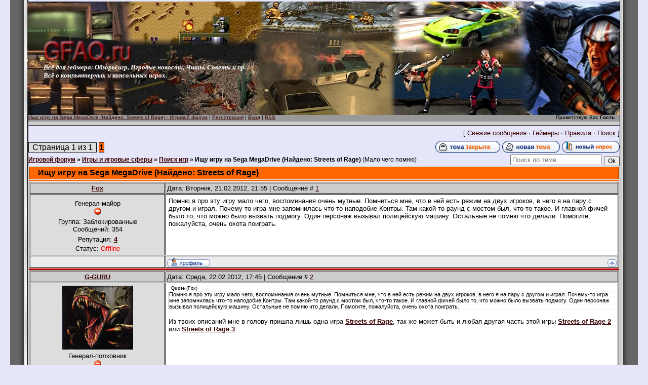

--- FILE ---
content_type: text/html; charset=UTF-8
request_url: https://gfaq.ru/forum/73-928-1
body_size: 8649
content:
<html><head>
<meta name="viewport" content="width=device-width, initial-scale=1.0">
<title>Ищу игру на Sega MegaDrive (Найдено: Streets of Rage) - Игровой форум</title>
<link type="text/css" rel="stylesheet" href="/_st/my.css" />

	<link rel="stylesheet" href="/.s/src/base.min.css" />
	<link rel="stylesheet" href="/.s/src/layer3.min.css" />

	<script src="/.s/src/jquery-3.6.0.min.js"></script>
	
	<script src="/.s/src/uwnd.min.js"></script>
	<script src="//s761.ucoz.net/cgi/uutils.fcg?a=uSD&ca=2&ug=999&isp=1&r=0.749009198649336"></script>
	<link rel="stylesheet" href="/.s/src/ulightbox/ulightbox.min.css" />
	<script src="/.s/src/ulightbox/ulightbox.min.js"></script>
	<script>
/* --- UCOZ-JS-DATA --- */
window.uCoz = {"uLightboxType":1,"language":"ru","country":"US","site":{"host":"gfaq.3dn.ru","domain":"gfaq.ru","id":"4gfaq"},"mod":"fr","ssid":"256531443625265725105","layerType":3,"sign":{"7254":"Изменить размер","5255":"Помощник","5458":"Следующий","3125":"Закрыть","7251":"Запрошенный контент не может быть загружен. Пожалуйста, попробуйте позже.","7253":"Начать слайд-шоу","7252":"Предыдущий","7287":"Перейти на страницу с фотографией."},"module":"forum"};
/* --- UCOZ-JS-CODE --- */

	function Insert(qmid, user, text ) {
		user = user.replace(/\[/g, '\\[').replace(/\]/g, '\\]');
		if ( !!text ) {
			qmid = qmid.replace(/[^0-9]/g, "");
			paste("[quote="+user+";"+qmid+"]"+text+"[/quote]\n", 0);
		} else {
			_uWnd.alert('Выделите текст для цитирования', '', {w:230, h:80, tm:3000});
		}
	}

	function paste(text, flag ) {
		if ( document.selection && flag ) {
			document.addform.message.focus();
			document.addform.document.selection.createRange().text = text;
		} else {
			document.addform.message.value += text;
		}
	}

	function get_selection( ) {
		if ( window.getSelection ) {
			selection = window.getSelection().toString();
		} else if ( document.getSelection ) {
			selection = document.getSelection();
		} else {
			selection = document.selection.createRange().text;
		}
	}

	function pdel(id, n ) {
		if ( confirm('Вы подтверждаете удаление?') ) {
			(window.pDelBut = document.getElementById('dbo' + id))
				&& (pDelBut.width = pDelBut.height = 13) && (pDelBut.src = '/.s/img/ma/m/i2.gif');
			_uPostForm('', {url:'/forum/73-928-' + id + '-8-0-256531443625265725105', 't_pid': n});
		}
	}
function loginPopupForm(params = {}) { new _uWnd('LF', ' ', -250, -100, { closeonesc:1, resize:1 }, { url:'/index/40' + (params.urlParams ? '?'+params.urlParams : '') }) }
/* --- UCOZ-JS-END --- */
</script>

	<style>.UhideBlock{display:none; }</style>
	<script type="text/javascript">new Image().src = "//counter.yadro.ru/hit;noadsru?r"+escape(document.referrer)+(screen&&";s"+screen.width+"*"+screen.height+"*"+(screen.colorDepth||screen.pixelDepth))+";u"+escape(document.URL)+";"+Date.now();</script>
</head>
<body style="background:lavender; margin:0px; padding:0px;">

<!--U1AHEADER1Z--><table cellpadding="0" cellspacing="0" border="0" width="1240" height="100%" align="center">
<tr><td width="36" style="background:url('/1.gif') #666666;"></td>
<td valign="top" height="100%">
<table border="0" cellpadding="0" cellspacing="0" height="104" width="100%">
<tr><td height="224" width="1157" style="background:url();padding-left:31px;">
<style type="text/css">
div#rotator {position:relative; height:140px; margin-left: -73px;}
div#rotator ul li {float:left; position:absolute; list-style: none;}
div#rotator ul li.show {z-index:500;}
</style>
<script type="text/javascript">
function theRotator() {
$('div#rotator ul li').css({opacity: 0.0});
$('div#rotator ul li:first').css({opacity: 1.0});
// 5000 = смена картинок происходит раз в 5 секунд
setInterval('rotate()',6000);}function rotate() {
var current = ($('div#rotator ul li.show')? $('div#rotator ul li.show') : $('div#rotator ul li:first'));
var next = ((current.next().length) ? ((current.next().hasClass('show')) ? $('div#rotator ul li:first') :current.next()) : $('div#rotator ul li:first')); 
// Расскомментируйте, чтобы показвать картинки в случайном порядке
// var sibs = current.siblings();
// var rndNum = Math.floor(Math.random() * sibs.length );
// var next = $( sibs[ rndNum ] );
next.css({opacity: 0.0})
.addClass('show')
.animate({opacity: 1.0}, 5000);
current.animate({opacity: 0.0}, 5000)
.removeClass('show');};
$(document).ready(function() {
theRotator();});
</script>
<div id="rotator">
<ul>
<li class="show"><img src="/HeadGames1.jpg" width="1170" height="224" alt="Games" /></li>
<li><img src="/HeadGames4.jpg" width="1170" height="224" alt="TMNT" /></li>
<li><img src="/HeadGames3.jpg" width="1170" height="224" alt="Игры" /></li>
<li><img src="/HeadGames5.jpg" width="1170" height="224" alt="Игры" /></li>
</ul>
</div>
<div style="position:relative;bottom:64;right:1;z-index:999">
<a href="http://gfaq.ru/" title="Игровой портал"><img alt="Главная" src="/img/LogoGFAQ.png"></a>
<br><span style="color:#FFFFFF;font:10pt bold Verdana,Tahoma"><b><i>Всё для геймера: Обзоры игр, Игровые новости, Читы, Советы и пр.<br>Всё о компьютерных и консольных играх.</i></b></span>
</div>
</td></tr>
<td height="16" style="background:url(/6.gif);font-size:10px;padding-right:10px;">
<div id="linkBar"><a href="/forum/">Ищу игру на Sega MegaDrive (Найдено: Streets of Rage) - Игровой форум</a> | <a href="/index/3"><!--<s3089>-->Регистрация<!--</s>--></a>  | <a href="javascript:;" rel="nofollow" onclick="loginPopupForm(); return false;"><!--<s3087>-->Вход<!--</s>--></a> | <a href="/forum/73-0-0-37">RSS</a></div>
<div id="loginBar">Приветствую Вас <b>Гость</b></div>
</td></tr>
</table>
<div style="height:6px;background:#CCCCCC;border-top:1px solid #E0E0E0;border-left:1px solid #DCDCDC;border-bottom:1px solid #2F2F2F;"></div><!--/U1AHEADER1Z-->
<table cellpadding="0" cellspacing="0" border="0" width="100%"><tr><td width="100%" align="center" valign="top" height="100%">
<table border="0" cellpadding="0" height="30" cellspacing="0" width="100%">
<tr>
<td align="right">[
<a class="fNavLink" href="/forum/0-0-1-34" rel="nofollow"><!--<s5209>-->Свежие сообщения<!--</s>--></a> &middot; 
<a class="fNavLink" href="/forum/0-0-1-35" rel="nofollow"><!--<s5216>-->Геймеры<!--</s>--></a> &middot; 
<a class="fNavLink" href="/forum/0-0-0-36" rel="nofollow"><!--<s5166>-->Правила<!--</s>--></a> &middot; 
<a class="fNavLink" href="/forum/0-0-0-6" rel="nofollow"><!--<s3163>-->Поиск<!--</s>--></a> ]</td>
</tr>
</table>

		

		<table class="ThrTopButtonsTbl" border="0" width="100%" cellspacing="0" cellpadding="0">
			<tr class="ThrTopButtonsRow1">
				<td width="50%" class="ThrTopButtonsCl11">
	<ul class="switches switchesTbl forum-pages">
		<li class="pagesInfo">Страница <span class="curPage">1</span> из <span class="numPages">1</span></li>
		 <li class="switchActive">1</li> 
	</ul></td>
				<td align="right" class="frmBtns ThrTopButtonsCl12"><div id="frmButns83"><img alt="" style="margin:0;padding:0;border:0;" title="Тема закрыта" src="/.s/img/fr/bt/39/t_closed.gif" /> <a href="javascript:;" rel="nofollow" onclick="_uWnd.alert('Необходима авторизация для данного действия. Войдите или зарегистрируйтесь.','',{w:230,h:80,tm:3000});return false;"><img alt="" style="margin:0;padding:0;border:0;" title="Новая тема" src="/.s/img/fr/bt/39/t_new.gif" /></a> <a href="javascript:;" rel="nofollow" onclick="_uWnd.alert('Необходима авторизация для данного действия. Войдите или зарегистрируйтесь.','',{w:230,h:80,tm:3000});return false;"><img alt="" style="margin:0;padding:0;border:0;" title="Новый опрос" src="/.s/img/fr/bt/39/t_poll.gif" /></a></div></td></tr>
			
		</table>
		
	<table class="ThrForumBarTbl" border="0" width="100%" cellspacing="0" cellpadding="0">
		<tr class="ThrForumBarRow1">
			<td class="forumNamesBar ThrForumBarCl11 breadcrumbs" style="padding-top:3px;padding-bottom:5px;">
				<a class="forumBar breadcrumb-item" href="/forum/">Игровой форум</a>  <span class="breadcrumb-sep">&raquo;</span> <a class="forumBar breadcrumb-item" href="/forum/67">Игры и игровые сферы</a> <span class="breadcrumb-sep">&raquo;</span> <a class="forumBar breadcrumb-item" href="/forum/73">Поиск игр</a> <span class="breadcrumb-sep">&raquo;</span> <a class="forumBarA" href="/forum/73-928-1">Ищу игру на Sega MegaDrive (Найдено: Streets of Rage)</a> <span class="thDescr">(Мало чего помню)</span></td><td class="ThrForumBarCl12" >
	
	<script>
	function check_search(form ) {
		if ( form.s.value.length < 3 ) {
			_uWnd.alert('Вы ввели слишком короткий поисковой запрос.', '', { w:230, h:80, tm:3000 })
			return false
		}
		return true
	}
	</script>
	<form id="thread_search_form" onsubmit="return check_search(this)" action="/forum/73-928" method="GET">
		<input class="fastNav" type="submit" value="Ok" id="thread_search_button"><input type="text" name="s" value="" placeholder="Поиск по теме" id="thread_search_field"/>
	</form>
			</td></tr>
	</table>
		
		<div class="gDivLeft">
	<div class="gDivRight">
		<table class="gTable threadpage-posts-table" border="0" width="100%" cellspacing="1" cellpadding="0">
		<tr>
			<td class="gTableTop">
				<div style="float:right" class="gTopCornerRight"></div>
				<span class="forum-title">Ищу игру на Sega MegaDrive (Найдено: Streets of Rage)</span>
				</td></tr><tr><td class="postSeparator"></td></tr><tr id="post10700"><td class="postFirst">
				<table border="0" width="100%" cellspacing="1" cellpadding="2" class="postTable">
					<tr><td width="23%" class="postTdTop" align="center"><a class="postUser" href="javascript:;" rel="nofollow" onClick="emoticon('[b]Fox[/b],');return false;">Fox</a></td><td class="postTdTop">Дата: Вторник, 21.02.2012, 21:55 | Сообщение # <a rel="nofollow" name="10700" class="postNumberLink" href="javascript:;" onclick="prompt('Прямая ссылка к сообщению', 'https://gfaq.ru/forum/73-928-10700-16-1329846934'); return false;">1</a></td></tr>
					<tr><td class="postTdInfo" valign="top">
					<div class="postRankName">Генерал-майор</div>

					<div class="postRankIco"><img alt="" style="margin:0;padding:0;border:0;" name="groupIcon" src="http://s20.ucoz.net/img/fr/banned.png" title="Заблокированные" /></div>
					<div class="postUserGroup">Группа: Заблокированные</div>
					
					<div class="numposts">Сообщений: <span class="unp">354</span></div>
					
					<div class="reputation">Репутация: <a href="javascript:;" rel="nofollow" onclick="new _uWnd('Rh', ' ', -400, 250, { closeonesc:1, maxh:300, minh:100 }, { url:'/index/9-3'}); return false;" title="Смотреть историю репутации" class="repHistory"><b>4</b></a></div>
					
					<div class="statusBlock">Статус: <span class="statusOffline">Offline</span></div>
					 
					</td><td class="posttdMessage" valign="top" style="word-wrap: break-word;"><span class="ucoz-forum-post" id="ucoz-forum-post-10700" edit-url="">Помню я про эту игру мало чего, воспоминания очень мутные. Помниться мне, что в ней есть режим на двух игроков, в него я на пару с другом и играл. Почему-то игра мне запомнилась что-то наподобие Контры. Там какой-то раунд с мостом был, что-то такое. И главной фичей было то, что можно было вызвать подмогу. Один персонаж вызывал полицейскую машину. Остальные не помню что делали. Помогите, пожалуйста, очень охота поиграть.</span>
					
					
					</td></tr>
					<tr><td class="postBottom" align="center">&nbsp;</td><td class="postBottom">
					<table border="0" width="100%" cellspacing="0" cellpadding="0">
					<tr><td><a href="javascript:;" rel="nofollow" onclick="window.open('/index/8-3', 'up3', 'scrollbars=1,top=0,left=0,resizable=1,width=700,height=375'); return false;"><img alt="" style="margin:0;padding:0;border:0;" src="/.s/img/fr/bt/39/p_profile.gif" title="Профиль пользователя" /></a>    </td><td style="text-align:end;padding-inline-end:15px;"></td><td width="2%" nowrap style="text-align:end;"><a class="goOnTop" href="javascript:scroll(0,0);"><img alt="" style="margin:0;padding:0;border:0;" src="/.s/img/fr/bt/39/p_up.gif" title="Вверх" /></a></td></tr>
					</table></td></tr>
				</table></td></tr><tr id="post10703"><td class="postRest2">
				<table border="0" width="100%" cellspacing="1" cellpadding="2" class="postTable">
					<tr><td width="23%" class="postTdTop" align="center"><a class="postUser" href="javascript:;" rel="nofollow" onClick="emoticon('[b]G-GURU[/b],');return false;">G-GURU</a></td><td class="postTdTop">Дата: Среда, 22.02.2012, 17:45 | Сообщение # <a rel="nofollow" name="10703" class="postNumberLink" href="javascript:;" onclick="prompt('Прямая ссылка к сообщению', 'https://gfaq.ru/forum/73-928-10703-16-1329918336'); return false;">2</a></td></tr>
					<tr><td class="postTdInfo" valign="top">
					<img alt="" title="G-GURU" class="userAvatar" border="0" src="/avatar/67/379028.gif"><div class="postRankName">Генерал-полковник</div>

					<div class="postRankIco"><img alt="" style="margin:0;padding:0;border:0;" name="groupIcon" src="http://s20.ucoz.net/img/fr/banned.png" title="Заблокированные" /></div>
					<div class="postUserGroup">Группа: Заблокированные</div>
					
					<div class="numposts">Сообщений: <span class="unp">871</span></div>
					
					<div class="reputation">Репутация: <a href="javascript:;" rel="nofollow" onclick="new _uWnd('Rh', ' ', -400, 250, { closeonesc:1, maxh:300, minh:100 }, { url:'/index/9-2'}); return false;" title="Смотреть историю репутации" class="repHistory"><b>32</b></a></div>
					
					<div class="statusBlock">Статус: <span class="statusOffline">Offline</span></div>
					 
					</td><td class="posttdMessage" valign="top" style="word-wrap: break-word;"><span class="ucoz-forum-post" id="ucoz-forum-post-10703" edit-url=""><!--uzquote--><div class="bbQuoteBlock"><div class="bbQuoteName" style="padding-left:5px;font-size:7pt"><b>Quote</b> (<span class="qName"><!--qn-->Fox<!--/qn--></span>)</div><div class="quoteMessage" style="border:1px inset;max-height:200px;overflow:auto;height:expression(this.scrollHeight<5?this.style.height:scrollHeight>200?'200px':''+(this.scrollHeight+5)+'px');"><!--uzq-->Помню я про эту игру мало чего, воспоминания очень мутные. Помниться мне, что в ней есть режим на двух игроков, в него я на пару с другом и играл. Почему-то игра мне запомнилась что-то наподобие Контры. Там какой-то раунд с мостом был, что-то такое. И главной фичей было то, что можно было вызвать подмогу. Один персонаж вызывал полицейскую машину. Остальные не помню что делали. Помогите, пожалуйста, очень охота поиграть. <!--/uzq--></div></div><!--/uzquote--> <br /> Из твоих описаний мне в голову пришла лишь одна игра <b><a class="link" href="/go?http://pscd.ru/games/smd/ssmd/873-streets-of-rage.html" title="http://pscd.ru/games/smd/ssmd/873-streets-of-rage.html" rel="nofollow" target="_blank">Streets of Rage</a></b>, так же может быть и любая другая часть этой игры <b><a class="link" href="/go?http://pscd.ru/games/smd/ssmd/874-streets-of-rage-2.html" title="http://pscd.ru/games/smd/ssmd/874-streets-of-rage-2.html" rel="nofollow" target="_blank">Streets of Rage 2</a></b> или <b><a class="link" href="/go?http://pscd.ru/games/smd/ssmd/875-streets-of-rage-3.html" title="http://pscd.ru/games/smd/ssmd/875-streets-of-rage-3.html" rel="nofollow" target="_blank">Streets of Rage 3</a></b>.</span>
					
					
					</td></tr>
					<tr><td class="postBottom" align="center">&nbsp;</td><td class="postBottom">
					<table border="0" width="100%" cellspacing="0" cellpadding="0">
					<tr><td><a href="javascript:;" rel="nofollow" onclick="window.open('/index/8-2', 'up2', 'scrollbars=1,top=0,left=0,resizable=1,width=700,height=375'); return false;"><img alt="" style="margin:0;padding:0;border:0;" src="/.s/img/fr/bt/39/p_profile.gif" title="Профиль пользователя" /></a>    </td><td style="text-align:end;padding-inline-end:15px;"></td><td width="2%" nowrap style="text-align:end;"><a class="goOnTop" href="javascript:scroll(0,0);"><img alt="" style="margin:0;padding:0;border:0;" src="/.s/img/fr/bt/39/p_up.gif" title="Вверх" /></a></td></tr>
					</table></td></tr>
				</table></td></tr><tr id="post10712"><td class="postRest1">
				<table border="0" width="100%" cellspacing="1" cellpadding="2" class="postTable">
					<tr><td width="23%" class="postTdTop" align="center"><a class="postUser" href="javascript:;" rel="nofollow" onClick="emoticon('[b]Fox[/b],');return false;">Fox</a></td><td class="postTdTop">Дата: Пятница, 24.02.2012, 15:58 | Сообщение # <a rel="nofollow" name="10712" class="postNumberLink" href="javascript:;" onclick="prompt('Прямая ссылка к сообщению', 'https://gfaq.ru/forum/73-928-10712-16-1330084700'); return false;">3</a></td></tr>
					<tr><td class="postTdInfo" valign="top">
					<div class="postRankName">Генерал-майор</div>

					<div class="postRankIco"><img alt="" style="margin:0;padding:0;border:0;" name="groupIcon" src="http://s20.ucoz.net/img/fr/banned.png" title="Заблокированные" /></div>
					<div class="postUserGroup">Группа: Заблокированные</div>
					
					<div class="numposts">Сообщений: <span class="unp">354</span></div>
					
					<div class="reputation">Репутация: <a href="javascript:;" rel="nofollow" onclick="new _uWnd('Rh', ' ', -400, 250, { closeonesc:1, maxh:300, minh:100 }, { url:'/index/9-3'}); return false;" title="Смотреть историю репутации" class="repHistory"><b>4</b></a></div>
					
					<div class="statusBlock">Статус: <span class="statusOffline">Offline</span></div>
					 
					</td><td class="posttdMessage" valign="top" style="word-wrap: break-word;"><span class="ucoz-forum-post" id="ucoz-forum-post-10712" edit-url=""><!--uzquote--><div class="bbQuoteBlock"><div class="bbQuoteName" style="padding-left:5px;font-size:7pt"><b>Quote</b> (<span class="qName"><!--qn-->G-GURU<!--/qn--></span>)</div><div class="quoteMessage" style="border:1px inset;max-height:200px;overflow:auto;height:expression(this.scrollHeight<5?this.style.height:scrollHeight>200?'200px':''+(this.scrollHeight+5)+'px');"><!--uzq-->Из твоих описаний мне в голову пришла лишь одна игра Streets of Rage, так же может быть и любая другая часть этой игры Streets of Rage 2 или Streets of Rage 3. <!--/uzq--></div></div><!--/uzquote--> <br /> Большое спасибо, даже не знаю как ты по моему описанию понял, что я имею в виду. <br /> Но это именно та игра. Тему можно крыть. Ещё раз спасибо. Вот, что обозначает настоящий профессионал.</span>
					
					
					</td></tr>
					<tr><td class="postBottom" align="center">&nbsp;</td><td class="postBottom">
					<table border="0" width="100%" cellspacing="0" cellpadding="0">
					<tr><td><a href="javascript:;" rel="nofollow" onclick="window.open('/index/8-3', 'up3', 'scrollbars=1,top=0,left=0,resizable=1,width=700,height=375'); return false;"><img alt="" style="margin:0;padding:0;border:0;" src="/.s/img/fr/bt/39/p_profile.gif" title="Профиль пользователя" /></a>    </td><td style="text-align:end;padding-inline-end:15px;"></td><td width="2%" nowrap style="text-align:end;"><a class="goOnTop" href="javascript:scroll(0,0);"><img alt="" style="margin:0;padding:0;border:0;" src="/.s/img/fr/bt/39/p_up.gif" title="Вверх" /></a></td></tr>
					</table></td></tr>
				</table></td></tr><tr id="post10744"><td class="postRest2">
				<table border="0" width="100%" cellspacing="1" cellpadding="2" class="postTable">
					<tr><td width="23%" class="postTdTop" align="center"><a class="postUser" href="javascript:;" rel="nofollow" onClick="emoticon('[b]Fox[/b],');return false;">Fox</a></td><td class="postTdTop">Дата: Пятница, 09.03.2012, 00:55 | Сообщение # <a rel="nofollow" name="10744" class="postNumberLink" href="javascript:;" onclick="prompt('Прямая ссылка к сообщению', 'https://gfaq.ru/forum/73-928-10744-16-1331240100'); return false;">4</a></td></tr>
					<tr><td class="postTdInfo" valign="top">
					<div class="postRankName">Генерал-майор</div>

					<div class="postRankIco"><img alt="" style="margin:0;padding:0;border:0;" name="groupIcon" src="http://s20.ucoz.net/img/fr/banned.png" title="Заблокированные" /></div>
					<div class="postUserGroup">Группа: Заблокированные</div>
					
					<div class="numposts">Сообщений: <span class="unp">354</span></div>
					
					<div class="reputation">Репутация: <a href="javascript:;" rel="nofollow" onclick="new _uWnd('Rh', ' ', -400, 250, { closeonesc:1, maxh:300, minh:100 }, { url:'/index/9-3'}); return false;" title="Смотреть историю репутации" class="repHistory"><b>4</b></a></div>
					
					<div class="statusBlock">Статус: <span class="statusOffline">Offline</span></div>
					 
					</td><td class="posttdMessage" valign="top" style="word-wrap: break-word;"><span class="ucoz-forum-post" id="ucoz-forum-post-10744" edit-url="">Забыл сказать, что это именно <b>Streets of Rage</b>. Спасибо!</span>
					
					
					</td></tr>
					<tr><td class="postBottom" align="center">&nbsp;</td><td class="postBottom">
					<table border="0" width="100%" cellspacing="0" cellpadding="0">
					<tr><td><a href="javascript:;" rel="nofollow" onclick="window.open('/index/8-3', 'up3', 'scrollbars=1,top=0,left=0,resizable=1,width=700,height=375'); return false;"><img alt="" style="margin:0;padding:0;border:0;" src="/.s/img/fr/bt/39/p_profile.gif" title="Профиль пользователя" /></a>    </td><td style="text-align:end;padding-inline-end:15px;"></td><td width="2%" nowrap style="text-align:end;"><a class="goOnTop" href="javascript:scroll(0,0);"><img alt="" style="margin:0;padding:0;border:0;" src="/.s/img/fr/bt/39/p_up.gif" title="Вверх" /></a></td></tr>
					</table></td></tr>
				</table></td></tr></table></div></div><div class="gDivBottomLeft"></div><div class="gDivBottomCenter"></div><div class="gDivBottomRight"></div>
		<table class="ThrBotTbl" border="0" width="100%" cellspacing="0" cellpadding="0">
			<tr class="ThrBotRow1"><td colspan="2" class="bottomPathBar ThrBotCl11" style="padding-top:2px;">
	<table class="ThrForumBarTbl" border="0" width="100%" cellspacing="0" cellpadding="0">
		<tr class="ThrForumBarRow1">
			<td class="forumNamesBar ThrForumBarCl11 breadcrumbs" style="padding-top:3px;padding-bottom:5px;">
				<a class="forumBar breadcrumb-item" href="/forum/">Игровой форум</a>  <span class="breadcrumb-sep">&raquo;</span> <a class="forumBar breadcrumb-item" href="/forum/67">Игры и игровые сферы</a> <span class="breadcrumb-sep">&raquo;</span> <a class="forumBar breadcrumb-item" href="/forum/73">Поиск игр</a> <span class="breadcrumb-sep">&raquo;</span> <a class="forumBarA" href="/forum/73-928-1">Ищу игру на Sega MegaDrive (Найдено: Streets of Rage)</a> <span class="thDescr">(Мало чего помню)</span></td><td class="ThrForumBarCl12" >
	
	<script>
	function check_search(form ) {
		if ( form.s.value.length < 3 ) {
			_uWnd.alert('Вы ввели слишком короткий поисковой запрос.', '', { w:230, h:80, tm:3000 })
			return false
		}
		return true
	}
	</script>
	<form id="thread_search_form" onsubmit="return check_search(this)" action="/forum/73-928" method="GET">
		<input class="fastNav" type="submit" value="Ok" id="thread_search_button"><input type="text" name="s" value="" placeholder="Поиск по теме" id="thread_search_field"/>
	</form>
			</td></tr>
	</table></td></tr>
			<tr class="ThrBotRow2"><td class="ThrBotCl21" width="50%">
	<ul class="switches switchesTbl forum-pages">
		<li class="pagesInfo">Страница <span class="curPage">1</span> из <span class="numPages">1</span></li>
		 <li class="switchActive">1</li> 
	</ul></td><td class="ThrBotCl22" align="right" nowrap="nowrap"><form name="navigation" style="margin:0px"><table class="navigationTbl" border="0" cellspacing="0" cellpadding="0"><tr class="navigationRow1"><td class="fFastNavTd navigationCl11" >
		<select class="fastNav" name="fastnav"><option class="fastNavMain" value="0">Главная страница форума</option><option class="fastNavCat"   value="1">Общее обсуждение PC-игр</option><option class="fastNavForum" value="2">&nbsp;&nbsp;&nbsp;&nbsp; Action / FPS</option><option class="fastNavForum" value="3">&nbsp;&nbsp;&nbsp;&nbsp; Role Play Games</option><option class="fastNavForum" value="4">&nbsp;&nbsp;&nbsp;&nbsp; Adventure / Quest</option><option class="fastNavForum" value="5">&nbsp;&nbsp;&nbsp;&nbsp; Sport Simulator</option><option class="fastNavForum" value="6">&nbsp;&nbsp;&nbsp;&nbsp; Simulator</option><option class="fastNavForum" value="7">&nbsp;&nbsp;&nbsp;&nbsp; Life Simulator</option><option class="fastNavForum" value="8">&nbsp;&nbsp;&nbsp;&nbsp; Racing</option><option class="fastNavForum" value="9">&nbsp;&nbsp;&nbsp;&nbsp; Strategy</option><option class="fastNavForum" value="11">&nbsp;&nbsp;&nbsp;&nbsp; Fighting</option><option class="fastNavForum" value="10">&nbsp;&nbsp;&nbsp;&nbsp; Beat’Em Up</option><option class="fastNavForum" value="12">&nbsp;&nbsp;&nbsp;&nbsp; Logic, Pazzle</option><option class="fastNavForum" value="13">&nbsp;&nbsp;&nbsp;&nbsp; Horror</option><option class="fastNavForum" value="14">&nbsp;&nbsp;&nbsp;&nbsp; Interactive Fiction</option><option class="fastNavCat"   value="63">Другие разделы игр, сегменты игрового рынка</option><option class="fastNavForum" value="64">&nbsp;&nbsp;&nbsp;&nbsp; Казуальные игры</option><option class="fastNavForum" value="15">&nbsp;&nbsp;&nbsp;&nbsp; Детские игры</option><option class="fastNavForum" value="66">&nbsp;&nbsp;&nbsp;&nbsp; Флэш игры</option><option class="fastNavCat"   value="67">Игры и игровые сферы</option><option class="fastNavForum" value="68">&nbsp;&nbsp;&nbsp;&nbsp; Секреты игр и Читы</option><option class="fastNavForum" value="69">&nbsp;&nbsp;&nbsp;&nbsp; Проблемы с запуском игр</option><option class="fastNavForum" value="70">&nbsp;&nbsp;&nbsp;&nbsp; Разработка игр</option><option class="fastNavForum" value="71">&nbsp;&nbsp;&nbsp;&nbsp; Модостроение</option><option class="fastNavForum" value="72">&nbsp;&nbsp;&nbsp;&nbsp; Эмуляция</option><option class="fastNavForumA" value="73" selected>&nbsp;&nbsp;&nbsp;&nbsp; Поиск игр</option><option class="fastNavForum" value="74">&nbsp;&nbsp;&nbsp;&nbsp; Игровой базар</option><option class="fastNavCat"   value="34">Обсуждение онлайновых игр</option><option class="fastNavForum" value="44">&nbsp;&nbsp;&nbsp;&nbsp; Онлайн игры</option><option class="fastNavForum" value="65">&nbsp;&nbsp;&nbsp;&nbsp; Браузерные игры</option><option class="fastNavCat"   value="52">Игровые системы, платформы и консольные игры</option><option class="fastNavForum" value="53">&nbsp;&nbsp;&nbsp;&nbsp; Первое и второе поколение игровых систем</option><option class="fastNavForum" value="54">&nbsp;&nbsp;&nbsp;&nbsp; Третье поколение игровых приставок</option><option class="fastNavForum" value="55">&nbsp;&nbsp;&nbsp;&nbsp; Четвёртое поколение игровых консолей</option><option class="fastNavForum" value="56">&nbsp;&nbsp;&nbsp;&nbsp; Пятое поколение игровых платформ</option><option class="fastNavForum" value="57">&nbsp;&nbsp;&nbsp;&nbsp; Шестое поколение игровых консолей</option><option class="fastNavForum" value="58">&nbsp;&nbsp;&nbsp;&nbsp; Седьмое поколение консолей</option><option class="fastNavForum" value="59">&nbsp;&nbsp;&nbsp;&nbsp; Портативные игровые системы</option><option class="fastNavForum" value="60">&nbsp;&nbsp;&nbsp;&nbsp; Обсуждение мобильных телефонов и КПК</option><option class="fastNavForum" value="61">&nbsp;&nbsp;&nbsp;&nbsp; Аркадные автоматы</option><option class="fastNavForum" value="62">&nbsp;&nbsp;&nbsp;&nbsp; Бытовые (домашние) компьютеры</option><option class="fastNavCat"   value="46">Обсуждения на другие темы</option><option class="fastNavForum" value="48">&nbsp;&nbsp;&nbsp;&nbsp; Персональный компьютер, Hardware / Железо</option><option class="fastNavForum" value="47">&nbsp;&nbsp;&nbsp;&nbsp; Software / Программы</option><option class="fastNavForum" value="49">&nbsp;&nbsp;&nbsp;&nbsp; Кино</option><option class="fastNavForum" value="50">&nbsp;&nbsp;&nbsp;&nbsp; Музыка</option><option class="fastNavForum" value="51">&nbsp;&nbsp;&nbsp;&nbsp; Литература</option><option class="fastNavCat"   value="39">Пустопорожняя болтовня</option><option class="fastNavForum" value="40">&nbsp;&nbsp;&nbsp;&nbsp; ОффТоп</option><option class="fastNavCat"   value="35">Всё о GFAQ</option><option class="fastNavForum" value="36">&nbsp;&nbsp;&nbsp;&nbsp; Обсуждение форума и сайта GFAQ.ru</option><option class="fastNavForum" value="85">&nbsp;&nbsp;&nbsp;&nbsp; Урна</option></select>
		<input class="fastNav" type="button" value="Ok" onclick="top.location.href='/forum/'+(document.navigation.fastnav.value!='0'?document.navigation.fastnav.value:'');" />
		</td></tr></table></form></td></tr>
			<tr class="ThrBotRow3"><td class="ThrBotCl31"><div class="fFastLogin" style="padding-top:5px;padding-bottom:5px;"><input class="fastLogBt" type="button" value="Быстрый вход" onclick="loginPopupForm();" /></div></td><td class="ThrBotCl32" align="right" nowrap="nowrap"><form method="post" action="/forum/" style="margin:0px"><table class="FastSearchTbl" border="0" cellspacing="0" cellpadding="0"><tr class="FastSearchRow1"><td class="fFastSearchTd FastSearchCl11" >Поиск: <input class="fastSearch" type="text" style="width:150px" name="kw" placeholder="keyword" size="20" maxlength="60" /><input class="fastSearch" type="submit" value="Ok" /></td></tr></table><input type="hidden" name="a" value="6" /></form></td></tr>
		</table>
		<br />
</td></tr>
<tr><td height="33">
<div style="height:6px;background:#CCCCCC;border-bottom:1px solid #E0E0E0;border-left:1px solid #DCDCDC;border-top:1px solid #2F2F2F;"></div>
<!--U1BFOOTER1Z--><table border="0" cellpadding="0" cellspacing="0" height="25" width="100%" style="background:#FFFFFF;">
<tr><td width="50%" align="center" style="color:#000;">
Все права сохранены за сайтом GFAQ.ru &copy; 2026. Games Frequently Asked Questions<br>Полные прохождения, Секреты, Коды, Пароли, Советы, Уловки, Читы, Описания для Компьютерных и Консольных Игр. <!-- "' --><span class="pbk1kJj1">Хостинг от <a href="https://www.ucoz.ru/">uCoz</a></span>. <i>Обращаем особое внимание на то, что при цитировании и размещении данных текстовых материалов, обязательно прикрепляйте ссылку на официальный сайт "GFAQ.ru".</i>
<br>

<!-- Top.Mail.Ru counter -->
<script type="text/javascript">
var _tmr = window._tmr || (window._tmr = []);
_tmr.push({id: "1914601", type: "pageView", start: (new Date()).getTime()});
(function (d, w, id) {
 if (d.getElementById(id)) return;
 var ts = d.createElement("script"); ts.type = "text/javascript"; ts.async = true; ts.id = id;
 ts.src = "https://top-fwz1.mail.ru/js/code.js";
 var f = function () {var s = d.getElementsByTagName("script")[0]; s.parentNode.insertBefore(ts, s);};
 if (w.opera == "[object Opera]") { d.addEventListener("DOMContentLoaded", f, false); } else { f(); }
})(document, window, "tmr-code");
</script>
<noscript><div><img src="https://top-fwz1.mail.ru/counter?id=1914601;js=na" style="position:absolute;left:-9999px;" alt="Рейтинг Mail Ru" /></div></noscript>
<!-- /Top.Mail.Ru counter -->



<script type="text/javascript"><!--
document.write("<a href='/dir/0-0-1-90-20' "+
"target=_blank rel=nofollow><img src='https://counter.yadro.ru/hit?t39.6;r"+
escape(document.referrer)+((typeof(screen)=="undefined")?"":
";s"+screen.width+"*"+screen.height+"*"+(screen.colorDepth?
screen.colorDepth:screen.pixelDepth))+";u"+escape(document.URL)+
";"+Math.random()+
"' alt='' title='LiveInternet' "+
"border='0' width='31' height='31'><\/a>")
//--></script>

<!-- uSocial -->
<script async src="https://usocial.pro/usocial/usocial.js?v=3.0.0" data-script="usocial" charset="utf-8"></script>
<div class="uSocial-Share" data-pid="9973fff81e52d796a76e642b9319fdc9" data-type="share" data-options="round,style2,absolute,horizontal,size24,eachCounter0,counter1,counter-after" data-social="twi,fb,vk,ok,mail,lj,gPlus"></div>
<!-- /uSocial -->



<div class="m" id="d2498365" name="d2498365" style="display: none; width: 100%;">

<script
 async="async"
 src="//cdn-rtb.sape.ru/rtb-b/js/064/2/64.js"
 type="text/javascript">
</script>

</td></tr>
</table><!--/U1BFOOTER1Z-->
</td></tr>
</table>
</td><td width="36" style="background:url(/.s/t/781/10.gif) #666666;">
</td>
</tr>
</table>
</body>
</html>
<!-- 0.10011 (s761) -->